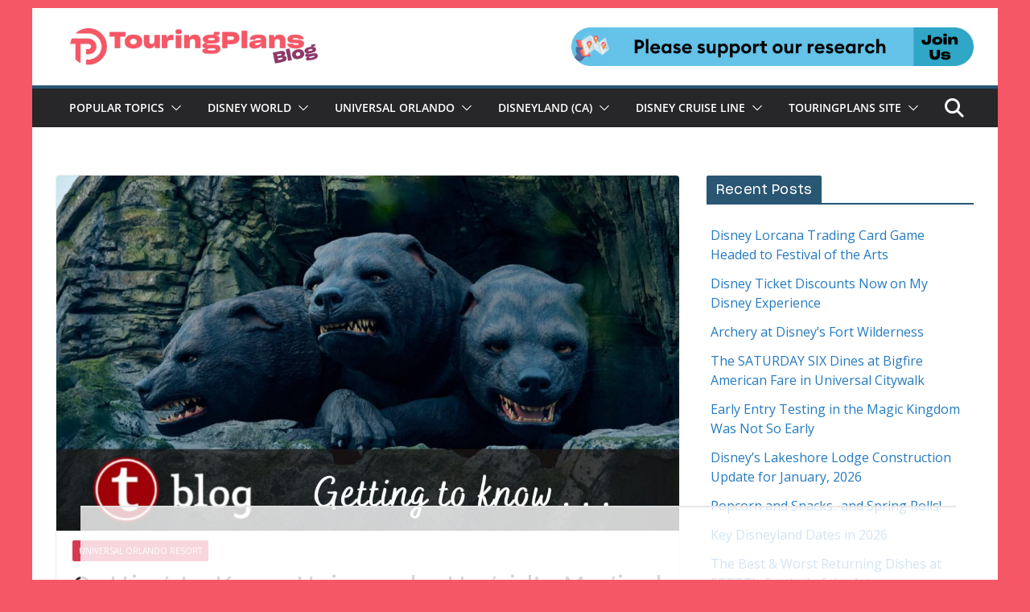

--- FILE ---
content_type: text/html; charset=utf-8
request_url: https://www.google.com/recaptcha/api2/anchor?ar=1&k=6LfzWbsUAAAAAHcxLKFq61CxvnwBsY5JK50bp2WJ&co=aHR0cHM6Ly90b3VyaW5ncGxhbnMuY29tOjQ0Mw..&hl=en&v=9TiwnJFHeuIw_s0wSd3fiKfN&theme=light&size=normal&anchor-ms=20000&execute-ms=30000&cb=t4uz8137ax8n
body_size: 48999
content:
<!DOCTYPE HTML><html dir="ltr" lang="en"><head><meta http-equiv="Content-Type" content="text/html; charset=UTF-8">
<meta http-equiv="X-UA-Compatible" content="IE=edge">
<title>reCAPTCHA</title>
<style type="text/css">
/* cyrillic-ext */
@font-face {
  font-family: 'Roboto';
  font-style: normal;
  font-weight: 400;
  font-stretch: 100%;
  src: url(//fonts.gstatic.com/s/roboto/v48/KFO7CnqEu92Fr1ME7kSn66aGLdTylUAMa3GUBHMdazTgWw.woff2) format('woff2');
  unicode-range: U+0460-052F, U+1C80-1C8A, U+20B4, U+2DE0-2DFF, U+A640-A69F, U+FE2E-FE2F;
}
/* cyrillic */
@font-face {
  font-family: 'Roboto';
  font-style: normal;
  font-weight: 400;
  font-stretch: 100%;
  src: url(//fonts.gstatic.com/s/roboto/v48/KFO7CnqEu92Fr1ME7kSn66aGLdTylUAMa3iUBHMdazTgWw.woff2) format('woff2');
  unicode-range: U+0301, U+0400-045F, U+0490-0491, U+04B0-04B1, U+2116;
}
/* greek-ext */
@font-face {
  font-family: 'Roboto';
  font-style: normal;
  font-weight: 400;
  font-stretch: 100%;
  src: url(//fonts.gstatic.com/s/roboto/v48/KFO7CnqEu92Fr1ME7kSn66aGLdTylUAMa3CUBHMdazTgWw.woff2) format('woff2');
  unicode-range: U+1F00-1FFF;
}
/* greek */
@font-face {
  font-family: 'Roboto';
  font-style: normal;
  font-weight: 400;
  font-stretch: 100%;
  src: url(//fonts.gstatic.com/s/roboto/v48/KFO7CnqEu92Fr1ME7kSn66aGLdTylUAMa3-UBHMdazTgWw.woff2) format('woff2');
  unicode-range: U+0370-0377, U+037A-037F, U+0384-038A, U+038C, U+038E-03A1, U+03A3-03FF;
}
/* math */
@font-face {
  font-family: 'Roboto';
  font-style: normal;
  font-weight: 400;
  font-stretch: 100%;
  src: url(//fonts.gstatic.com/s/roboto/v48/KFO7CnqEu92Fr1ME7kSn66aGLdTylUAMawCUBHMdazTgWw.woff2) format('woff2');
  unicode-range: U+0302-0303, U+0305, U+0307-0308, U+0310, U+0312, U+0315, U+031A, U+0326-0327, U+032C, U+032F-0330, U+0332-0333, U+0338, U+033A, U+0346, U+034D, U+0391-03A1, U+03A3-03A9, U+03B1-03C9, U+03D1, U+03D5-03D6, U+03F0-03F1, U+03F4-03F5, U+2016-2017, U+2034-2038, U+203C, U+2040, U+2043, U+2047, U+2050, U+2057, U+205F, U+2070-2071, U+2074-208E, U+2090-209C, U+20D0-20DC, U+20E1, U+20E5-20EF, U+2100-2112, U+2114-2115, U+2117-2121, U+2123-214F, U+2190, U+2192, U+2194-21AE, U+21B0-21E5, U+21F1-21F2, U+21F4-2211, U+2213-2214, U+2216-22FF, U+2308-230B, U+2310, U+2319, U+231C-2321, U+2336-237A, U+237C, U+2395, U+239B-23B7, U+23D0, U+23DC-23E1, U+2474-2475, U+25AF, U+25B3, U+25B7, U+25BD, U+25C1, U+25CA, U+25CC, U+25FB, U+266D-266F, U+27C0-27FF, U+2900-2AFF, U+2B0E-2B11, U+2B30-2B4C, U+2BFE, U+3030, U+FF5B, U+FF5D, U+1D400-1D7FF, U+1EE00-1EEFF;
}
/* symbols */
@font-face {
  font-family: 'Roboto';
  font-style: normal;
  font-weight: 400;
  font-stretch: 100%;
  src: url(//fonts.gstatic.com/s/roboto/v48/KFO7CnqEu92Fr1ME7kSn66aGLdTylUAMaxKUBHMdazTgWw.woff2) format('woff2');
  unicode-range: U+0001-000C, U+000E-001F, U+007F-009F, U+20DD-20E0, U+20E2-20E4, U+2150-218F, U+2190, U+2192, U+2194-2199, U+21AF, U+21E6-21F0, U+21F3, U+2218-2219, U+2299, U+22C4-22C6, U+2300-243F, U+2440-244A, U+2460-24FF, U+25A0-27BF, U+2800-28FF, U+2921-2922, U+2981, U+29BF, U+29EB, U+2B00-2BFF, U+4DC0-4DFF, U+FFF9-FFFB, U+10140-1018E, U+10190-1019C, U+101A0, U+101D0-101FD, U+102E0-102FB, U+10E60-10E7E, U+1D2C0-1D2D3, U+1D2E0-1D37F, U+1F000-1F0FF, U+1F100-1F1AD, U+1F1E6-1F1FF, U+1F30D-1F30F, U+1F315, U+1F31C, U+1F31E, U+1F320-1F32C, U+1F336, U+1F378, U+1F37D, U+1F382, U+1F393-1F39F, U+1F3A7-1F3A8, U+1F3AC-1F3AF, U+1F3C2, U+1F3C4-1F3C6, U+1F3CA-1F3CE, U+1F3D4-1F3E0, U+1F3ED, U+1F3F1-1F3F3, U+1F3F5-1F3F7, U+1F408, U+1F415, U+1F41F, U+1F426, U+1F43F, U+1F441-1F442, U+1F444, U+1F446-1F449, U+1F44C-1F44E, U+1F453, U+1F46A, U+1F47D, U+1F4A3, U+1F4B0, U+1F4B3, U+1F4B9, U+1F4BB, U+1F4BF, U+1F4C8-1F4CB, U+1F4D6, U+1F4DA, U+1F4DF, U+1F4E3-1F4E6, U+1F4EA-1F4ED, U+1F4F7, U+1F4F9-1F4FB, U+1F4FD-1F4FE, U+1F503, U+1F507-1F50B, U+1F50D, U+1F512-1F513, U+1F53E-1F54A, U+1F54F-1F5FA, U+1F610, U+1F650-1F67F, U+1F687, U+1F68D, U+1F691, U+1F694, U+1F698, U+1F6AD, U+1F6B2, U+1F6B9-1F6BA, U+1F6BC, U+1F6C6-1F6CF, U+1F6D3-1F6D7, U+1F6E0-1F6EA, U+1F6F0-1F6F3, U+1F6F7-1F6FC, U+1F700-1F7FF, U+1F800-1F80B, U+1F810-1F847, U+1F850-1F859, U+1F860-1F887, U+1F890-1F8AD, U+1F8B0-1F8BB, U+1F8C0-1F8C1, U+1F900-1F90B, U+1F93B, U+1F946, U+1F984, U+1F996, U+1F9E9, U+1FA00-1FA6F, U+1FA70-1FA7C, U+1FA80-1FA89, U+1FA8F-1FAC6, U+1FACE-1FADC, U+1FADF-1FAE9, U+1FAF0-1FAF8, U+1FB00-1FBFF;
}
/* vietnamese */
@font-face {
  font-family: 'Roboto';
  font-style: normal;
  font-weight: 400;
  font-stretch: 100%;
  src: url(//fonts.gstatic.com/s/roboto/v48/KFO7CnqEu92Fr1ME7kSn66aGLdTylUAMa3OUBHMdazTgWw.woff2) format('woff2');
  unicode-range: U+0102-0103, U+0110-0111, U+0128-0129, U+0168-0169, U+01A0-01A1, U+01AF-01B0, U+0300-0301, U+0303-0304, U+0308-0309, U+0323, U+0329, U+1EA0-1EF9, U+20AB;
}
/* latin-ext */
@font-face {
  font-family: 'Roboto';
  font-style: normal;
  font-weight: 400;
  font-stretch: 100%;
  src: url(//fonts.gstatic.com/s/roboto/v48/KFO7CnqEu92Fr1ME7kSn66aGLdTylUAMa3KUBHMdazTgWw.woff2) format('woff2');
  unicode-range: U+0100-02BA, U+02BD-02C5, U+02C7-02CC, U+02CE-02D7, U+02DD-02FF, U+0304, U+0308, U+0329, U+1D00-1DBF, U+1E00-1E9F, U+1EF2-1EFF, U+2020, U+20A0-20AB, U+20AD-20C0, U+2113, U+2C60-2C7F, U+A720-A7FF;
}
/* latin */
@font-face {
  font-family: 'Roboto';
  font-style: normal;
  font-weight: 400;
  font-stretch: 100%;
  src: url(//fonts.gstatic.com/s/roboto/v48/KFO7CnqEu92Fr1ME7kSn66aGLdTylUAMa3yUBHMdazQ.woff2) format('woff2');
  unicode-range: U+0000-00FF, U+0131, U+0152-0153, U+02BB-02BC, U+02C6, U+02DA, U+02DC, U+0304, U+0308, U+0329, U+2000-206F, U+20AC, U+2122, U+2191, U+2193, U+2212, U+2215, U+FEFF, U+FFFD;
}
/* cyrillic-ext */
@font-face {
  font-family: 'Roboto';
  font-style: normal;
  font-weight: 500;
  font-stretch: 100%;
  src: url(//fonts.gstatic.com/s/roboto/v48/KFO7CnqEu92Fr1ME7kSn66aGLdTylUAMa3GUBHMdazTgWw.woff2) format('woff2');
  unicode-range: U+0460-052F, U+1C80-1C8A, U+20B4, U+2DE0-2DFF, U+A640-A69F, U+FE2E-FE2F;
}
/* cyrillic */
@font-face {
  font-family: 'Roboto';
  font-style: normal;
  font-weight: 500;
  font-stretch: 100%;
  src: url(//fonts.gstatic.com/s/roboto/v48/KFO7CnqEu92Fr1ME7kSn66aGLdTylUAMa3iUBHMdazTgWw.woff2) format('woff2');
  unicode-range: U+0301, U+0400-045F, U+0490-0491, U+04B0-04B1, U+2116;
}
/* greek-ext */
@font-face {
  font-family: 'Roboto';
  font-style: normal;
  font-weight: 500;
  font-stretch: 100%;
  src: url(//fonts.gstatic.com/s/roboto/v48/KFO7CnqEu92Fr1ME7kSn66aGLdTylUAMa3CUBHMdazTgWw.woff2) format('woff2');
  unicode-range: U+1F00-1FFF;
}
/* greek */
@font-face {
  font-family: 'Roboto';
  font-style: normal;
  font-weight: 500;
  font-stretch: 100%;
  src: url(//fonts.gstatic.com/s/roboto/v48/KFO7CnqEu92Fr1ME7kSn66aGLdTylUAMa3-UBHMdazTgWw.woff2) format('woff2');
  unicode-range: U+0370-0377, U+037A-037F, U+0384-038A, U+038C, U+038E-03A1, U+03A3-03FF;
}
/* math */
@font-face {
  font-family: 'Roboto';
  font-style: normal;
  font-weight: 500;
  font-stretch: 100%;
  src: url(//fonts.gstatic.com/s/roboto/v48/KFO7CnqEu92Fr1ME7kSn66aGLdTylUAMawCUBHMdazTgWw.woff2) format('woff2');
  unicode-range: U+0302-0303, U+0305, U+0307-0308, U+0310, U+0312, U+0315, U+031A, U+0326-0327, U+032C, U+032F-0330, U+0332-0333, U+0338, U+033A, U+0346, U+034D, U+0391-03A1, U+03A3-03A9, U+03B1-03C9, U+03D1, U+03D5-03D6, U+03F0-03F1, U+03F4-03F5, U+2016-2017, U+2034-2038, U+203C, U+2040, U+2043, U+2047, U+2050, U+2057, U+205F, U+2070-2071, U+2074-208E, U+2090-209C, U+20D0-20DC, U+20E1, U+20E5-20EF, U+2100-2112, U+2114-2115, U+2117-2121, U+2123-214F, U+2190, U+2192, U+2194-21AE, U+21B0-21E5, U+21F1-21F2, U+21F4-2211, U+2213-2214, U+2216-22FF, U+2308-230B, U+2310, U+2319, U+231C-2321, U+2336-237A, U+237C, U+2395, U+239B-23B7, U+23D0, U+23DC-23E1, U+2474-2475, U+25AF, U+25B3, U+25B7, U+25BD, U+25C1, U+25CA, U+25CC, U+25FB, U+266D-266F, U+27C0-27FF, U+2900-2AFF, U+2B0E-2B11, U+2B30-2B4C, U+2BFE, U+3030, U+FF5B, U+FF5D, U+1D400-1D7FF, U+1EE00-1EEFF;
}
/* symbols */
@font-face {
  font-family: 'Roboto';
  font-style: normal;
  font-weight: 500;
  font-stretch: 100%;
  src: url(//fonts.gstatic.com/s/roboto/v48/KFO7CnqEu92Fr1ME7kSn66aGLdTylUAMaxKUBHMdazTgWw.woff2) format('woff2');
  unicode-range: U+0001-000C, U+000E-001F, U+007F-009F, U+20DD-20E0, U+20E2-20E4, U+2150-218F, U+2190, U+2192, U+2194-2199, U+21AF, U+21E6-21F0, U+21F3, U+2218-2219, U+2299, U+22C4-22C6, U+2300-243F, U+2440-244A, U+2460-24FF, U+25A0-27BF, U+2800-28FF, U+2921-2922, U+2981, U+29BF, U+29EB, U+2B00-2BFF, U+4DC0-4DFF, U+FFF9-FFFB, U+10140-1018E, U+10190-1019C, U+101A0, U+101D0-101FD, U+102E0-102FB, U+10E60-10E7E, U+1D2C0-1D2D3, U+1D2E0-1D37F, U+1F000-1F0FF, U+1F100-1F1AD, U+1F1E6-1F1FF, U+1F30D-1F30F, U+1F315, U+1F31C, U+1F31E, U+1F320-1F32C, U+1F336, U+1F378, U+1F37D, U+1F382, U+1F393-1F39F, U+1F3A7-1F3A8, U+1F3AC-1F3AF, U+1F3C2, U+1F3C4-1F3C6, U+1F3CA-1F3CE, U+1F3D4-1F3E0, U+1F3ED, U+1F3F1-1F3F3, U+1F3F5-1F3F7, U+1F408, U+1F415, U+1F41F, U+1F426, U+1F43F, U+1F441-1F442, U+1F444, U+1F446-1F449, U+1F44C-1F44E, U+1F453, U+1F46A, U+1F47D, U+1F4A3, U+1F4B0, U+1F4B3, U+1F4B9, U+1F4BB, U+1F4BF, U+1F4C8-1F4CB, U+1F4D6, U+1F4DA, U+1F4DF, U+1F4E3-1F4E6, U+1F4EA-1F4ED, U+1F4F7, U+1F4F9-1F4FB, U+1F4FD-1F4FE, U+1F503, U+1F507-1F50B, U+1F50D, U+1F512-1F513, U+1F53E-1F54A, U+1F54F-1F5FA, U+1F610, U+1F650-1F67F, U+1F687, U+1F68D, U+1F691, U+1F694, U+1F698, U+1F6AD, U+1F6B2, U+1F6B9-1F6BA, U+1F6BC, U+1F6C6-1F6CF, U+1F6D3-1F6D7, U+1F6E0-1F6EA, U+1F6F0-1F6F3, U+1F6F7-1F6FC, U+1F700-1F7FF, U+1F800-1F80B, U+1F810-1F847, U+1F850-1F859, U+1F860-1F887, U+1F890-1F8AD, U+1F8B0-1F8BB, U+1F8C0-1F8C1, U+1F900-1F90B, U+1F93B, U+1F946, U+1F984, U+1F996, U+1F9E9, U+1FA00-1FA6F, U+1FA70-1FA7C, U+1FA80-1FA89, U+1FA8F-1FAC6, U+1FACE-1FADC, U+1FADF-1FAE9, U+1FAF0-1FAF8, U+1FB00-1FBFF;
}
/* vietnamese */
@font-face {
  font-family: 'Roboto';
  font-style: normal;
  font-weight: 500;
  font-stretch: 100%;
  src: url(//fonts.gstatic.com/s/roboto/v48/KFO7CnqEu92Fr1ME7kSn66aGLdTylUAMa3OUBHMdazTgWw.woff2) format('woff2');
  unicode-range: U+0102-0103, U+0110-0111, U+0128-0129, U+0168-0169, U+01A0-01A1, U+01AF-01B0, U+0300-0301, U+0303-0304, U+0308-0309, U+0323, U+0329, U+1EA0-1EF9, U+20AB;
}
/* latin-ext */
@font-face {
  font-family: 'Roboto';
  font-style: normal;
  font-weight: 500;
  font-stretch: 100%;
  src: url(//fonts.gstatic.com/s/roboto/v48/KFO7CnqEu92Fr1ME7kSn66aGLdTylUAMa3KUBHMdazTgWw.woff2) format('woff2');
  unicode-range: U+0100-02BA, U+02BD-02C5, U+02C7-02CC, U+02CE-02D7, U+02DD-02FF, U+0304, U+0308, U+0329, U+1D00-1DBF, U+1E00-1E9F, U+1EF2-1EFF, U+2020, U+20A0-20AB, U+20AD-20C0, U+2113, U+2C60-2C7F, U+A720-A7FF;
}
/* latin */
@font-face {
  font-family: 'Roboto';
  font-style: normal;
  font-weight: 500;
  font-stretch: 100%;
  src: url(//fonts.gstatic.com/s/roboto/v48/KFO7CnqEu92Fr1ME7kSn66aGLdTylUAMa3yUBHMdazQ.woff2) format('woff2');
  unicode-range: U+0000-00FF, U+0131, U+0152-0153, U+02BB-02BC, U+02C6, U+02DA, U+02DC, U+0304, U+0308, U+0329, U+2000-206F, U+20AC, U+2122, U+2191, U+2193, U+2212, U+2215, U+FEFF, U+FFFD;
}
/* cyrillic-ext */
@font-face {
  font-family: 'Roboto';
  font-style: normal;
  font-weight: 900;
  font-stretch: 100%;
  src: url(//fonts.gstatic.com/s/roboto/v48/KFO7CnqEu92Fr1ME7kSn66aGLdTylUAMa3GUBHMdazTgWw.woff2) format('woff2');
  unicode-range: U+0460-052F, U+1C80-1C8A, U+20B4, U+2DE0-2DFF, U+A640-A69F, U+FE2E-FE2F;
}
/* cyrillic */
@font-face {
  font-family: 'Roboto';
  font-style: normal;
  font-weight: 900;
  font-stretch: 100%;
  src: url(//fonts.gstatic.com/s/roboto/v48/KFO7CnqEu92Fr1ME7kSn66aGLdTylUAMa3iUBHMdazTgWw.woff2) format('woff2');
  unicode-range: U+0301, U+0400-045F, U+0490-0491, U+04B0-04B1, U+2116;
}
/* greek-ext */
@font-face {
  font-family: 'Roboto';
  font-style: normal;
  font-weight: 900;
  font-stretch: 100%;
  src: url(//fonts.gstatic.com/s/roboto/v48/KFO7CnqEu92Fr1ME7kSn66aGLdTylUAMa3CUBHMdazTgWw.woff2) format('woff2');
  unicode-range: U+1F00-1FFF;
}
/* greek */
@font-face {
  font-family: 'Roboto';
  font-style: normal;
  font-weight: 900;
  font-stretch: 100%;
  src: url(//fonts.gstatic.com/s/roboto/v48/KFO7CnqEu92Fr1ME7kSn66aGLdTylUAMa3-UBHMdazTgWw.woff2) format('woff2');
  unicode-range: U+0370-0377, U+037A-037F, U+0384-038A, U+038C, U+038E-03A1, U+03A3-03FF;
}
/* math */
@font-face {
  font-family: 'Roboto';
  font-style: normal;
  font-weight: 900;
  font-stretch: 100%;
  src: url(//fonts.gstatic.com/s/roboto/v48/KFO7CnqEu92Fr1ME7kSn66aGLdTylUAMawCUBHMdazTgWw.woff2) format('woff2');
  unicode-range: U+0302-0303, U+0305, U+0307-0308, U+0310, U+0312, U+0315, U+031A, U+0326-0327, U+032C, U+032F-0330, U+0332-0333, U+0338, U+033A, U+0346, U+034D, U+0391-03A1, U+03A3-03A9, U+03B1-03C9, U+03D1, U+03D5-03D6, U+03F0-03F1, U+03F4-03F5, U+2016-2017, U+2034-2038, U+203C, U+2040, U+2043, U+2047, U+2050, U+2057, U+205F, U+2070-2071, U+2074-208E, U+2090-209C, U+20D0-20DC, U+20E1, U+20E5-20EF, U+2100-2112, U+2114-2115, U+2117-2121, U+2123-214F, U+2190, U+2192, U+2194-21AE, U+21B0-21E5, U+21F1-21F2, U+21F4-2211, U+2213-2214, U+2216-22FF, U+2308-230B, U+2310, U+2319, U+231C-2321, U+2336-237A, U+237C, U+2395, U+239B-23B7, U+23D0, U+23DC-23E1, U+2474-2475, U+25AF, U+25B3, U+25B7, U+25BD, U+25C1, U+25CA, U+25CC, U+25FB, U+266D-266F, U+27C0-27FF, U+2900-2AFF, U+2B0E-2B11, U+2B30-2B4C, U+2BFE, U+3030, U+FF5B, U+FF5D, U+1D400-1D7FF, U+1EE00-1EEFF;
}
/* symbols */
@font-face {
  font-family: 'Roboto';
  font-style: normal;
  font-weight: 900;
  font-stretch: 100%;
  src: url(//fonts.gstatic.com/s/roboto/v48/KFO7CnqEu92Fr1ME7kSn66aGLdTylUAMaxKUBHMdazTgWw.woff2) format('woff2');
  unicode-range: U+0001-000C, U+000E-001F, U+007F-009F, U+20DD-20E0, U+20E2-20E4, U+2150-218F, U+2190, U+2192, U+2194-2199, U+21AF, U+21E6-21F0, U+21F3, U+2218-2219, U+2299, U+22C4-22C6, U+2300-243F, U+2440-244A, U+2460-24FF, U+25A0-27BF, U+2800-28FF, U+2921-2922, U+2981, U+29BF, U+29EB, U+2B00-2BFF, U+4DC0-4DFF, U+FFF9-FFFB, U+10140-1018E, U+10190-1019C, U+101A0, U+101D0-101FD, U+102E0-102FB, U+10E60-10E7E, U+1D2C0-1D2D3, U+1D2E0-1D37F, U+1F000-1F0FF, U+1F100-1F1AD, U+1F1E6-1F1FF, U+1F30D-1F30F, U+1F315, U+1F31C, U+1F31E, U+1F320-1F32C, U+1F336, U+1F378, U+1F37D, U+1F382, U+1F393-1F39F, U+1F3A7-1F3A8, U+1F3AC-1F3AF, U+1F3C2, U+1F3C4-1F3C6, U+1F3CA-1F3CE, U+1F3D4-1F3E0, U+1F3ED, U+1F3F1-1F3F3, U+1F3F5-1F3F7, U+1F408, U+1F415, U+1F41F, U+1F426, U+1F43F, U+1F441-1F442, U+1F444, U+1F446-1F449, U+1F44C-1F44E, U+1F453, U+1F46A, U+1F47D, U+1F4A3, U+1F4B0, U+1F4B3, U+1F4B9, U+1F4BB, U+1F4BF, U+1F4C8-1F4CB, U+1F4D6, U+1F4DA, U+1F4DF, U+1F4E3-1F4E6, U+1F4EA-1F4ED, U+1F4F7, U+1F4F9-1F4FB, U+1F4FD-1F4FE, U+1F503, U+1F507-1F50B, U+1F50D, U+1F512-1F513, U+1F53E-1F54A, U+1F54F-1F5FA, U+1F610, U+1F650-1F67F, U+1F687, U+1F68D, U+1F691, U+1F694, U+1F698, U+1F6AD, U+1F6B2, U+1F6B9-1F6BA, U+1F6BC, U+1F6C6-1F6CF, U+1F6D3-1F6D7, U+1F6E0-1F6EA, U+1F6F0-1F6F3, U+1F6F7-1F6FC, U+1F700-1F7FF, U+1F800-1F80B, U+1F810-1F847, U+1F850-1F859, U+1F860-1F887, U+1F890-1F8AD, U+1F8B0-1F8BB, U+1F8C0-1F8C1, U+1F900-1F90B, U+1F93B, U+1F946, U+1F984, U+1F996, U+1F9E9, U+1FA00-1FA6F, U+1FA70-1FA7C, U+1FA80-1FA89, U+1FA8F-1FAC6, U+1FACE-1FADC, U+1FADF-1FAE9, U+1FAF0-1FAF8, U+1FB00-1FBFF;
}
/* vietnamese */
@font-face {
  font-family: 'Roboto';
  font-style: normal;
  font-weight: 900;
  font-stretch: 100%;
  src: url(//fonts.gstatic.com/s/roboto/v48/KFO7CnqEu92Fr1ME7kSn66aGLdTylUAMa3OUBHMdazTgWw.woff2) format('woff2');
  unicode-range: U+0102-0103, U+0110-0111, U+0128-0129, U+0168-0169, U+01A0-01A1, U+01AF-01B0, U+0300-0301, U+0303-0304, U+0308-0309, U+0323, U+0329, U+1EA0-1EF9, U+20AB;
}
/* latin-ext */
@font-face {
  font-family: 'Roboto';
  font-style: normal;
  font-weight: 900;
  font-stretch: 100%;
  src: url(//fonts.gstatic.com/s/roboto/v48/KFO7CnqEu92Fr1ME7kSn66aGLdTylUAMa3KUBHMdazTgWw.woff2) format('woff2');
  unicode-range: U+0100-02BA, U+02BD-02C5, U+02C7-02CC, U+02CE-02D7, U+02DD-02FF, U+0304, U+0308, U+0329, U+1D00-1DBF, U+1E00-1E9F, U+1EF2-1EFF, U+2020, U+20A0-20AB, U+20AD-20C0, U+2113, U+2C60-2C7F, U+A720-A7FF;
}
/* latin */
@font-face {
  font-family: 'Roboto';
  font-style: normal;
  font-weight: 900;
  font-stretch: 100%;
  src: url(//fonts.gstatic.com/s/roboto/v48/KFO7CnqEu92Fr1ME7kSn66aGLdTylUAMa3yUBHMdazQ.woff2) format('woff2');
  unicode-range: U+0000-00FF, U+0131, U+0152-0153, U+02BB-02BC, U+02C6, U+02DA, U+02DC, U+0304, U+0308, U+0329, U+2000-206F, U+20AC, U+2122, U+2191, U+2193, U+2212, U+2215, U+FEFF, U+FFFD;
}

</style>
<link rel="stylesheet" type="text/css" href="https://www.gstatic.com/recaptcha/releases/9TiwnJFHeuIw_s0wSd3fiKfN/styles__ltr.css">
<script nonce="5L9A0rMXdukPj-XCVys7gw" type="text/javascript">window['__recaptcha_api'] = 'https://www.google.com/recaptcha/api2/';</script>
<script type="text/javascript" src="https://www.gstatic.com/recaptcha/releases/9TiwnJFHeuIw_s0wSd3fiKfN/recaptcha__en.js" nonce="5L9A0rMXdukPj-XCVys7gw">
      
    </script></head>
<body><div id="rc-anchor-alert" class="rc-anchor-alert"></div>
<input type="hidden" id="recaptcha-token" value="[base64]">
<script type="text/javascript" nonce="5L9A0rMXdukPj-XCVys7gw">
      recaptcha.anchor.Main.init("[\x22ainput\x22,[\x22bgdata\x22,\x22\x22,\[base64]/[base64]/[base64]/[base64]/[base64]/[base64]/[base64]/[base64]/[base64]/[base64]\\u003d\x22,\[base64]\x22,\x22GsKQw7hTw4nCu8OAwq0dJcOzwqFYLcK4wqrDo8KSw7bCpjlrwoDCpgcGG8KJEMKFWcKqw7BCwqwvw7x/VFfCn8OsE33Cs8K4MF1/w7zDkjwheDTCiMO3w54dwrojARR/S8OgwqjDmGrDqsOcZsKpcsKGC8O1cm7CrMOIw5/DqSIcw6zDv8KJwpLDnSxTwrrCm8K/[base64]/[base64]/w59RwqfDuMOzwq8xw5XCs8KPw7fCnyLDsXxEUsO/wroqOH7CqMKRw5fCicOTwrzCmVnCoMOlw4bCsjrDn8Kow6HCmsK9w7N+HS9XJcOOwrwDwpxwFMO2CxE2R8KnP3jDg8K8FsKPw5bCki3CtgV2ZWVjwqvDrRUfVXDCqsK4PirDqsOdw5lXEW3CqhzDk8Omw5g4w5jDtcOaQT3Dm8OQw4YcbcKCwo/DuMKnOjIlSHrDvHMQwpxnMcKmKMOXwpowwoonw7LCuMOFPsKZw6Zkwq7CucOBwpYHw5XCi2PDhcOfFVFPwr/CtUM0EsKjacOswoLCtMOvw4vDtnfCssKXdX4yw6LDrknCqmzDnmjDu8KswqM1woTCl8ODwr1ZVQxTCsOfXlcHwqvCqxF5SwthSMORY8Ouwp/DmQYtwpHDlDh6w6rDv8OdwptVwqHCtnTCi1bCnMK3QcKBO8OPw7oAwrxrwqXCsMOTe1BSdyPChcKyw6RCw53Cpzgtw7F0MMKGwrDDo8KYAMK1wqPDp8K/w4M1w7xqNF5hwpEVLjXCl1zDpMO9CF3CtFjDsxN/[base64]/[base64]/[base64]/DkGYuPsKnfi3ClMKew5IywoAUM8OAwqLCqmrCrsOxDBjCgWAlVcKxXcKGZT/DhR3Dr2bDoGkzZMKpwqHCsDdeFT92dhQ9Wi9bw6JFLjTCgHrDlcKvw5vCikI1SWTDjzIOAlnCuMOLw6YDSsKnalY/[base64]/QsK4NcOhJMKRw7zDmXwAb8KgG8KsWEDCknjDkXfCsFoqQVXCrBUfw43DjxnChFoEecKzw7nDrMOJw5fCpBJpKMKADjoxwr5Kw6vDtzPCscKIw7kbw53Dr8OJJ8OjG8KAVcK/YMOCwqcmWcKaOEcwRsKYw4HDpMObwpzCo8K2w7HCr8OyORpCDE/Cq8OxN0hrdQcmfRRewpLCisKvBy7Ci8O7bnDChl4XwrZaw77DtsKjw71AWsORwpM1AQLDjMOtwpQDMwLCnF9Zw7LCu8OLw4XCgTDDv3XDicK1wq06w5N4aSIzwrfDoy/CssOqwpYXw7DDpMOUZMO4w6h8wq5owpLDiV3Do8OOHmTDhMO3w5zDt8KUAsKuw7tVwqULfEk7OxZaHkXDqXliwqsOw5vDgMOiw6/DjcOnacOAwpcXZsKGX8K7w57CtDoWJTDCo3/DkG/Dk8K/w6fDscOkwox2w74OfRLDsQ3CvEzCjRLDqcOJw6p9C8K+wp5gYcKvb8OGLMOkw7fCgsKQw4AMwqxow77DryYuwo4PwobDiQtQQMO1IMO1w7/DicOYejYlw7nDvAMUWU1COSTDusK0SsKUOC8vBcOZd8KpwpXDo8ORw6bDncKZZkbCmMKVXcKyw5XCmsOnJnfCqmhxw4/DtsKXGjHCk8OqwqzDol/[base64]/ARfDj2DCu8Oqw4d2wrAdw7cjH8KEwqx4PMK7w68vdSVFw73DnsO+FMKXayNlwohvR8KOwpV7Jg1Tw5rDg8O6w7UwQX7CpcObAMKBwqrCmsKMw5jDlT/CrsKjBg/DnGjCrGHDqBZydMKPwpjCqDPCvEkGYRfDrDQMw5XCpcO9BEIfw699wo1mwrjCscKPw5UYwrwvw7LDk8KqOMK2dcOhJsK+wpjCv8KywqcSasOxV0Irw5fCiMKhalhONnlgYWdDw7zDjn0iGwg6UT/[base64]/CuRBcw6DDvXXDkComdiLCixhrw4PDg8OMw5bCtXMww4/[base64]/[base64]/[base64]/DgFJRwrbDssOFN8K6LsK2Sh8uwq3CiSjDjlLClmYtX8Ovw79IYQIWwoZwaynCugY5S8KJwqDCnzJ2w4fDhSPDmMKawqbDuGrDpcKXAcOWwqrClx7CkcKIwrDCkh/CjDFGw40PwpUnZkzCtsO/w6DCp8OOSsKBLivCgsKLOzoXwocIUGvCjDHCj09OGsOgVwfDtXbCn8OXwpvCssKSKjQbwqPDoMK5woUXw6Iqw7jDpArDpsKUw4R/w4M5w69owoFGFMK2C2TDhsO5w6jDnsO5JcKPw5zDuHIQXMO4ajXDgyJnf8KhC8Okw7R0empPwpVvw5nCiMO4UyLDusKcPMKhGcOoworDnjRLWMOowoR8PC7DtmLCmW3DkcOfwqcJHXjCm8O9wpfDmj0SesOYw7rCjcKDSjXClsO/wrgZMldXw51Ow6HDicOYGcOYw7LCvMO0w5sIw5IYwp4Ww4zCmsKhbcOJRGLCucKUHFQtO1/[base64]/wpcmJsOdQcKwTsKyKsKzWh7Djl8aw7YZwrzClwJ7wrXDrsKhwrzDlUg8UsOAwoRFant0w5xPwr4LAMKfb8OVw6fCrz5qWMK8Bz3CkBITwrB+b2/[base64]/CncOow6bCpm/Clh1dw5zCqcORw5AcZ3VCKcKJBTXCjATClnU+wpfDgcOLw4nDogrDlzZaKDdiasKgw6wrMcO7w4NiwoxwEsKAwovDqMOMw602wovCtQRVFDfCqsOmw6R9T8Klwr7DuMKzw7XCoDgawqBIZCMCUlRUw5FRwpRnw45eYsKqH8K5w6nDrVlMLMOJw5/[base64]/DimR6WcKowq/DoFDDicOkw5YQwpksw4rCk8OKw4HCqgllwqpLwp1Pw6DCsjTCgnRifFNjO8Kxw7wXT8Oow5/[base64]/w6I0IlzCl00LwrXDlMO/UmUXw50Ywp5Iw7hJwrArc8OyVsKRw7BjwokyHHPDkkd9fsOjwpbDrW9wwrlvw7zDksOjW8O5AsO0AR0DwpQgwr3CiMOtY8OEemtwFsOFHzXDpxfDtm/DoMKORcOyw7gCYsO9w7rCqRs+wrbCo8OeasOkwrbCmgvDlnBEwrwBw7Igwrp4w6gTwqIsTMKtFcOfw6vDpsK6E8KVPmLDowU2AcOlwqvDtsKiw6VGVcKdB8OGwrDCu8OYcVEGwqvDiA/Cg8O6HMORw5DChB/[base64]/Zi3CpsK/QC1QL8OgJTvCuMOeO1sLw6U1wpnCtMKZEUPCmW/DhMODworDn8KGYjHDnHfDkXvDhcOyXlnDvCMrGBjCjh4aw6TDpsOLeU7DvRIdwoDClsKGw4LDkMKjTFsTYTcUL8K5wpFFN8O6M2xcw4YFw4fDlm7DtMKMwqpbSW8awqVhw4AYw6fDpw7DrMOyw65hw6pyw5TDpzV+YGTDh3nCtmVkIxcyDMKbwrh3F8OPwr/Ck8KqHcKlwo7Co8OPPTl9Jy/DhMOTw65JZwLCoFYyOX4wG8OSUxPCjsKowqkvbyJZQy3DuMK/JMKXHcKrwrDDjMO4DGzDu3PCmDFrw7DDssOwVkvCn3EtSWTDrSgMw40oLMK6JmbDt0LDp8KABTkSMVLChR8vw5ECYUItwpkFwqg2ckPDqMO7wqnCslsic8KpPsKEScKrfxoJG8KDN8KRwoYOw6vCgx5yGT/DjR44BMKCCyJkcSwtQlg/[base64]/Dn3HCmsK9w4TDskbDo1sfw5FWwpR/KsK2wrjDtHc1wrnDs2XChMKZK8Otw7ESHcK3UjFCCcK5w79bwrXDhEzDpcOPw4HDrMKWwqkcw5/[base64]/[base64]/w7EHQMKQNMODwphGHh86wqF9IibCiVBhS8OBbE07cMK6wpHCpwh6P8KGD8OcEcK5MGDCsF3DisOmwp7Cm8KWwoXDpsKvQcOfw71fVsKCwq1/w73CjHwmwplow7XClhXDrCEPKMOKEsKVbCRjwq8yZsKICsORdgUoUk/DokfDqhXChh3Dk8OUa8OwwrHDuxRgwqscQ8OMIVHCvMOow7x/[base64]/wpDDvATDuHZvwrFGEB3DksKFHWFlCAHDk8KVwql6H8OVw5nCnsKRw6rDtTE9Qm3CrsKqwpDDpX4Yw5DDucOXwod0wr7DtsKEw6XDscK6D207woLCvALDo3I6wo3Cv8K1wrAsFMK1w4F/GcKgwogTFcKGwr3CpcOzS8O6HsKdw6jCg0LDgcOEw58BXMO7bsKcR8OEw4nCg8OSKsOBawTDggM4wrp1w77DpMK/[base64]/DjcKoKsKPNW/DvcKESsOzS8K7TEbDjBbCocO/[base64]/CsMKHTAVWw5PDuAMHw6bCjcOCURfDo8OuK8KowpBuGcKBw4xsaxjDkGPCjiPDoBUEwoAkw4l4VMKFwrpMw411aEZDw4nCl2rDslc/wr9+ejrDhsKJUnxawqoCfsOFEcOzwoLDr8KwRE17wrlOwogOMsOqw6obHcK5w7txa8KywpBDO8KSwoI5HsKrK8OCQMKFSsOdM8OKNTTCnMKcw5dJw7vDnDzClW3CtMKJwqMzKnQBLVfCncOpwpzDuA/[base64]/CgMOEHsKTw7jCqiNMJG83EwjCkcO1woZvw5tBwq4iKsOdI8KwwrjDtQrClh8Vw5l9LkzDqMKiwpBETWR5FcKIwpZKXMOaSkRow74cw590BDnCp8OIw4LCucOEKSlyw4XDosKAwrnDmgrDrErDoEzCvsOXw4V3w4Ajw7PDnRzChS4hwpQwdATDksK7ITTDocKoLj/DqMOEeMKyfD7DlsKWw5TCrVQFLcOewozChy8tw795wqbDiRMRw4A0bg1sasOrwrlcw542w5E4Ax1/w6IpwrxkSmMuB8Oqw6/Dhk4cw5xmfUYRcXHCv8OwwrB+WsKAMMKqNcOPPMKFwozCjDgDw6rCmcKzGsKWw61TJsOWfTwDJWNJwohqwpEeEMO9MH7DlyIPNsOLw67DjsOJw4BwBUDDv8OwV0JhAsKKwoPCmMKCw6rDgcOMwovDkMOSw7vCpg10QcKcw4ouZwpRw6nDnTzDvMO/w7nDisOiDMOowoTCrcKhwqfCmQNcwq8CXcOowplTwoJDw6TDssOfUG3Cj0/[base64]/CusOgwrJVesOXw4Y+ScKXwp0QJcKgYWbClcO2eDLChcKoPE10SsODw6ZuLCJvBFTCqsOHBGUxKjfCv04xw5HCs093wobCgBDDpy1fw4jCpsOcJRPCkcOmNcKmwrVMOsK/wrFOwpVZwrPCmMKEw5dzVyLDpMOsMkMVw5DCuCV6G8O2TQPDux9galTDh8OeYGTDsMKcw5sKwpLDvcOdDMOGaDvDrsOlCkleDnUkWcOEHHxXw5N+HcORw7/CjQppIXPDrybCrxoue8Kzwr5eWVEPPxfCu8Oqw7o2FsOxf8OySUd5w4ALw6vCgirCi8Kyw6bDtMKvw7DDvjApwpTCtBc0wpjDt8O3TMKSw7DCnMKce1XDkMKtScK6LsKow4MjHsOsaUjDqMKGBSfDnsO+wq/Dk8OLNMKhw7TDml/ChsOgc8KswqIxLSHDlcOCEMOhwrJ3wqc/w7ctHsKKDEoywq4pw5soEcOhw6XDkzVZIcOWRnVcwqPCv8KZw4Y9w7kRw5ofwojDqsKJScO2P8OHwo5Tw73CrF3CnMOHFmlzVcOqDsK+Sg5SfkvCucOucsKJw6UpB8K+wqRdwptUw75ZZcKOw7vCi8O8wq4RHsKhZ8O+TS3DgsKFwq/[base64]/CswzCvjDDmMK9wpvCiVnCvsKXdRVqfgPDoCrCl8OjWMKLBVjDocOgGnMzAMOXdF3Dt8K8M8OfwrVSYGZBw7jDr8KowqXDuwUpw5vDp8KVNsK3FMOnWzLDokZBZw7DpEPCrwPDlQ0Vw6prMcKQwoV3FMOST8K6CsOiwpRQPhXDl8ODw4xKGMO4wphOwr3CsA9/[base64]/DnR/Dpj4gZcO8HcKTZsOXw5JDw5UywqDDjcK3w7DCpDjCp8OswqQLw7nDgFrDv3RKNzMIRzvCk8KhwqQDQ8ORwoJLwrIjw5gcfcKfw6jCm8OlTC1wLsOOwqoCw4nCiS1cKMOkSnjDgsO6N8K1ZMODw5ROw6sSXcOBYsKIE8OOwp/[base64]/DihjDugbDtBrDoQzClcO1SHDDssOYw7lofBXDpCjCm2rDrzfDjw8nwrfCoMKjClEBw4sCwo/DicORwrMxA8K/c8Kjw5lcwqdIX8O+w4PCgMOxw5JpIMOpTTbCgivDgcK6ZlXCkwtGBMOwwo44w43DgMKrHDbDogk5JcKUDsKCAwkaw5YsWsOwMsOTDcO1wpBvw6JfGsOVw6wpIBNowq9/VcKMwqRiw789wr/[base64]/DoHMjJMODG8KJw78Xwp3DhC3CuTY3w7DDiMOaU8OkL8OSw6d+woRkeMOHBQogw44fKC3Dm8Kuw4ULQsOqwrrDjB1bBsOkw67DpcO7wqLCmQ0yUMOMLMKowodhY2g0woAGw6XCmsO1woEISH7CmhfDssObw6hbwq4Bw7vCih4LWcO/e0hIw6fDpAnDpcOLw7J1wrTChMOxIE9zT8OuwqHDlMKRE8OVw71lw61zw5pNKsOLw6DCgMOQw4LCnsOFwo8VJsOsGmfCng9KwrE/[base64]/DvsK6wpZawr4DJATCk8Kbw7E3GlLCpwrDilR4H8Oww4HDuylAw7vDmMOjOkIxw7zCssOje3LCrHEow45QbMKVWsK2w6TDo3fDq8KGwqXCo8K/wpxyXcOOwojClSEYw5zDgMOzWnTDgTQ1Q37CgkTCqsOEw4tNcmfDpmjDqMKcw4Q8wpnCllrDoCIlwrPChj/Ch8OiDF04NEDCsRzDscOawpfCo8OibVvCp1XDu8O8bcOOwpnChThmwpEIEMKlbhZQb8OLw74bwoXDn0ldbsKtIBpFw4XDrcKCwqjDtMKuwrzCmsKgw68NCcK/wot4wpzCg8KhI2scw7bDhcKbwprChcK9fMKmw7ceAgljwoI7wo5WLTcvwr8UP8KJw7gEDj/CuAdsF1DCucKrw7DDncOEw4RJF1HCnFfDqw7CgcOtcinCggbDpMKUwo5fw7TCjsOReMOEwqMzTVVKwq/Dt8OaJiJcfMKHQcKveFTDk8Olw4J/[base64]/CosOAWTDCjhJuw73DpMK5wqzDicO0TgnCpk7DrMKZw4AlVVjCgcK0w4vCq8KhLsK0w4cZJHbCjUdvNkjCmsOeGUHDk1zDv1lpwrNrByLClFF2w5HDkigEwpLCssODw4XCsjTDlsKtw4lkwpzDhcKmw4szw5cQwp/DtA3ClcOhD1QYEMKFTwsTQcOEwr3DjMOnw5TDl8KSw7zDmcO8a0XCosOOwrjDusOpJFYtw4JgNQZHG8OOGMOdS8KFwqxRw5NJMDwqw6nDqX9Wwqwtw4fCljYawpTDmMOFwpHCoy1DLXkjVy7CicOHUgoHwp96eMOhw71qfMOhLsKcw4vDmi/DvsOOw6PCoDR3wofCuBzCkMK9V8Kyw7DCoi5Kw6hIHcOAw49qA3bCqU0ZbsOswpvDkMO0w5rCph5awpcmKQHDuxfCkGbChsOfQQYzw6XDicO9w6/[base64]/DjsOKwp7CvcO5w7Yew4lML8ODwp/CiR/DrkUPw79yw6VewqDCpWceFw5JwoxAw4jCjcKjbFQEVsO7w58UPW9VwoUvw4RKJ3s5wpjChlDDsQwyRsKGdTvCn8OXEGBaHkfDjcOUwoXCnyhaS8Kgw5zChCZ2JVrDoS7DqWwgwrdHFMKHwpPCq8KkBj0mw4/CrzrCqCNhw5UDw4HCtno2QgMAwprCrcKrJMKuJxXCqV7DssKIwpLDrGBvRcKQR2nDkCrCkcO3w6JOQyzCrcK1RjYiDyjDt8OBwohpw6PDhMOFw6HCtMO9woXChy/Dn2ksGT1pwq3Cp8OZISjDgsOMwqE5wp/CgMOnwr/ClcOUw5rClsOFwo/Cq8KlOMOcNMK1wrjDkSIrwq3CgzNsJcKMLhplNsKlw5J6wqxmw7HDrMOHA0xGwqEPW8KKwpAYw5zDskzCh3/DtkkcwqjDmw1Nw5wKLlrCs1HDi8KnPsOCShUveMKxSMOxMmjCthLCvsK6VRfDqsKZwpvCrT5WZ8OgZcO0w5gsYMOnw4zCqggRw5/CmcOAYgDDshTDpsKsw4rDkyLDm0shX8KlNjvDvXXCt8ORw50pY8KcTiY7ScK+w67CmCjCpcKfOsOGw7XDkcOFwoEBejXCs0/[base64]/[base64]/CqFvDt8KAw7bDqMOdw5lKPMORA8OgIBxAM2AmWMK+w4dUwoFjw5Q2w5lsw41jw7N2w4PDiMOFXBxqwpo1RjfDuMKfRsK1w7bCrMKMEsOkDS/DgTHClcKYTAfCmcOnwqrCl8O2fcO9c8OvMMK+cgPDvcK+VgxxwoNIKsOsw4hbworDl8KpFwl9wohnWMKDRsKbCR7DpWzDucO/[base64]/[base64]/[base64]/woEGw795w5sAwpzCnMOQEMOnwqxDa1Jfw4jDpTjCvsOqEVFAwpbDpjkzAMK5CAwSPUVpHsOWwrbDosKnccKswoXDgU7Du1PDvRhywo7Cjy7DoSnDoMOcVEY9wo/DrRjCjgLDqMKLSRobU8KZw5UGBzvDksKWw5bCpcKIW8K0wp44SgEjawrCrCbCkMOCLsKWNUTClm0TUMOdwpVjw7Rkw7nCjcKywrTDncODIcKeOhHDgMOEwpLCh3RmwqwvcMKCw5Bqc8O0HFHDsnPCnCYYDcK9UkrDqsKtw6vCmDTDo3vCmMKLQUdrwr/[base64]/DvWnDggjDomnDhF3CphIhIGchwrzDvkzDmsKMUm0Uf17CssKEc37DoCvDtk3Cs8KNwo7CqcKhBGLClwgKwoZhw7Bpwrc9wqoNWMOSB08oXVrCoMK0w4Z1w7I2C8OVwoRvw73CqFPCpMK0e8Kvw4nCmcOwPcKAwo/CmsO0fcOULMKuw6zDgcOnwr8Sw50YwqPDnXZ+wrDCkwnDiMKBwopUwovCqMOuTn3CgMOVDCvDoXbCq8KUNDzCi8Oxw7/CtEBywpBpw6RWHsKAInNTSgUbw599wpDDqicJUsKLMMKOdMOpw4PClMOIIiDChMOpU8KqMcKfwoc9w50swrzChsOzw5JrwqDDh8ONwpYTwp/CsBbCtDxdwp0owr8Ew7PCiCEHXcORw7jCqcOYRmAeH8Kow7Vhw7vCong/wqHChsOuwqXCv8KQwoDCusKsIMKmwqBlwrgIwotlw57Cux0Vw4rDuCTDs3PDvRRnYMOcwpNjwoADCcOywovDtsKASDDCoiA1RwPCq8KFDcK3woHDjxPCpn8yVcK8w6h/w55MMgwTwo7DmcKcT8ODTsKXwqBLwrPDq0/[base64]/DjsKcwqPDlsOQw47Dix7DmsKiSGLCnsKbwpnDoMKhw6/DnsO0PBDCvX7DkMO6wpbCusO/esK/wofDnUUNPT0cAsOpaUV/HcOpKcKpC1x+wo/Co8Ojd8K+XEMdwpvDnUsVw5kdH8OvwofCpncnw7AlDsK0w4rClsOBw47CosKWE8KKeUVLEwPCqMO2w7g6w41valUwwrnDoSXDnMOtwo7CosOhw7vCtMOuwplTfMKnYVzCr2TDoMKEwo1CNcKJBWLCiDTDiMO/wprDlsKlewrClMKTNxDCpjQjbMOMwqHDhcKAw40CFxdOdmPCscKBw4AWA8OiQ2XDqMKlMUnCrsO5w4xDR8KJO8KCLcKGPMKzwpNFwpTCugFYwoBvw63Dty5owprDoEwtwqzDgkNgOcKMwpMlwqfCjWXCuk9LwpnCjsOvw7bCgMK/w7RGE3h4RB3CvxVVCsK0YnjDnsKHSgFNSMKewo0eCSUed8OXw4HDrADDt8OrTMKBecOlIsO4w7JefwAwfnktbBk0w7vDoWZwFydpwr9ow5YTwp3DsDFgEx9gBTjCvMK7w6dwaxQmdsOkwrjDqB/Dt8OeCDTDgCZYDmZ0wqzCu1YlwooiRHjCp8O/w4LCjRPChAzDhgwAw4jCnMK0wocmwq9+Pm/[base64]/Dv8OBcMKCwp9/w5cwAW7DucKUH0RqFSfCimLDvMKiw7jCp8Opw4nCncOvWsKbwoTDnjTDow3Do04bwrPCv8KJRcOmFMK6Fh5ewr0pw7csXB7CnwxYw7jCohHCtXh1wpbDpxTDikh6w4fCv2MAw5FKwq/[base64]/Ci37DisOfZSzDiWfDp8Kywp/DvRjDkGfCpcOywr1mEQDCkkMqwrJiw5Nrw55eCMO2EiV6w5LCgsKSw43DqSbCgCjCg3/Cll7CmEd0XcOPK2FgH8KHwojDhSURw73ChCvCtsKrIMKDckPCjMKMwr/Con7DljAYw77CrQcnaUFhwrF2KcKuK8Kpw6rDgULCrVfDrcKIScKYESJ6HwdZw5vDiMOBw6TCm2hofiDDmzA3CsO/VBErfxzDgX/DhzoEwrM9wpMkZcKIwqdNw6UiwrBIWsOsf00TISHCv3bCrBU+XSpiAjnDpcK3wokDw43DicOXw5ZwwrbCh8KuMgdIwqHCuwzDt1dpasKJc8KJwoPCjMK3wqLCqsONblLDncKhakjDpgdwTkRMwo1UwqQ0w5XChcKMw6/[base64]/Cu8ORwoHDtj3Dh8OlRsKVwrjCqMKpDMOKSMOEf3fCo8OucinDgMKRTsKGcG3Cr8Knb8OOw6wIR8OHw7rCuXhIwrc7PQMcwp3DqHDDk8OFwpDDjcKMEF5yw7rDj8OdwpTCmX/[base64]/DpMOsTsKJw4IkZcKseQvCqcKHKQcbB8KgHQxww44sdsK5cW/DssOwwrfClDNYX8Kdeyo4wrw/w4fCjsKJNMO6A8KJw6J8w4/DhcKXw53CpmclRcOewpxowofDsncOw4vDtgbClMKGw50iwoHDkVHDqApgw5p/UcKtw6rDk0rDkcKjw6nDrMOaw7EgJsOBwpUaMMK7UsKaR8KLwr/DvSNnw6tQeUApVks5VADDpcKUBz3DhsOtTsO4w7rChTzDlMKIcA4EGMOlRBgqTsOfbm/[base64]/Dn0gYXHXDkU0hZ8OIEsKMwr/Dox3CrDfCpyw+U8KxwoZoCT7DicOJwp3CgxjCrsOTw4/Dt3FwGT3DqR3DgMKiwr56w5TCnHJhwq/[base64]/[base64]/wpHCmkHDn8OYwqJPwrFswq83dMOlw7ZPwqjCiD5IA0zDkMKGw4UKTxAzw77DmD/CtMK9w4cBw57DtzfDsVxHVxbChE/DlHh0AhvDiXXCicKAwofChsKQw7gJQsK6VsOiw4LCjHjCn0jDmyrDgwHDvGbCu8Ovw414woxowrRvYyTClMOZwpzDtsKEw7rCn37CksKVw6QQMBI/w4U+w40GFDPClMOBwqohw499bybDr8KPPMKYM3p6wox/LBDCh8K9w5nCvcKdZlXDgiLDvcOKJ8KiesKJwpHDn8KLCB9VwqfDv8OOBsK4ISrDvVjCssOMw64pImnChCnChMOpw6DDvVAlYsOjwpMawqMFwpEJaDBJJDY6w7/DrT8oNsKIwqJpw5VkwpDClsKLw5bCjFUdwpAvw4UWMm5pw7cBwoIUwqXCsTdPw7rCssOHwqFwbMKWWMOiwpUMwrbCjB/Do8OJw73DpcKGwqcFfcK5w4cDbcO5wqPDlMKEwpZhNsK5w6lTwqPCsjHChsKgwqRjRcKnf11SwpjCncKQEcK5eQRWcsOyw4tGfsKwccKQw6kSGi8YeMOgQsKXwp5mCcO0UsK0w596wobCgk/Ds8KYw6HCpWXCq8O2NWXDvcKkVsKVR8OJw67DjVl0JsKXw4fDk8KBOMKxwrgxw5XCiUkDw4gAX8OmworCkMKuHMOdRjjCvmAWVTtpTD/CqTHCocKISQwwwqjDkndRwr3DsMKGw6/CisKtDFPDuRPDiw/Dl04VJsOVARQiwqDCsMO6F8KANmAIFMO9w4kRw5rDp8OELsKmJmfDqijCi8OIH8OnBcKQw7gRw6HClSgAacKTw7YfwrZiwpB/[base64]/Drz1zQD3CoQ0zUkRjwr/CssObJMKiw5cCw7LCoGLCqcOfL33CtcOMw5PCsG0Bw61pw6nClHzDiMOowowJwr0sEhnDvwjCkMKVw4kvw5jDncKpwrrCk8KtJC0UwrzDvjFBJW/CocKdNcOaJ8K3w710W8K4OMK9w70Qc3ovBg1cw5/Dt2PClUsDEcOdRHTCj8KqGlfChsKUHMOCw6lzL2/ChThyW3zDrGB2w49ew4bDuywqw6kYYMKfWEwuNcKQw48Rwp55eDVMK8Ofw5IzRsKVWsKpccOpIgXCvcOjw79Dw7PDj8KDwr7DmcKDUSTDhcOqMcOuD8OcIWHCnn7DusK5w6XDrsOzw7tRw73Cp8O7wrjDocK8ckA1HMK9wr8Xw4PCr28nJ3/DvxARQsOjw5fCqcOTw6EvUMKaCMKBZcOHwrfDvTVwJcO0w7PDnmHDjsOlSi4FwrPDjztyP8KzehvCk8KBw64TwrdmwqDDrA5Lw5TDn8Oow5fDvXJfw4/DssOAIERowpvDusKyVMKAw59xUBNJw49xwpbDrVk8w5HCrHxXVTzDlRHDmgfDq8KGW8KtwqcOKi3DlAHCqxjCmRHDvGgzwqlKwrgRw5/Ck33DpBLCn8OBTErCoWTDscKFAcKDNwRUJUXDhG84wrrCvsK6w6/Cl8Ogwr7DiwjCu2/CiFLDoDfDgMKkCsKSwogGwqB7T01ewoLCr29sw4g1LHNCw4o2LsOWIiTCoA0RwokTOcKPbcKIw6c9wr7DrsKrS8OoEcKDXl8PwqzDrcOYYQNkQsKQwqktwoDDoC7DsmzDvMKawq4mehs9PXUowoBHw58gwrVsw7xXbFANOEjDnQU/wqFewrdow7LCu8OSw6jCriLDv8OjSRrDowbDvcK9wqd9woU4RifCisKZQgFnbW1iCwjDhERaw5/[base64]/wrALw6zCuX8cO8KREcKMD2jDh8O4SsOQw6rCjA8KPmp3CUg1IhYyw6TDnjR+csKXwpXDlsONw4vDgcOVa8O5worDj8Ouw5LDnQdmM8ObNRrDhcO9w70iw4XCo8ONEMKDNhvDrAPCukZtw77CjcK2wqN4LTB5YcODZw/[base64]/[base64]/[base64]/DhEcnw7tVBQ1kwplowqHDuMO4JcOlDQkKNsKfwpgdOEBpWj/[base64]/DsOOPUvCssOEZcOvPnRNw7Biw6vChg7DscOcwrITwpkQDy5Hw5/DiMKrw5HDrsKzw4LCjcKdw68Twr5nB8ORdsOvw7vCncKpw5vDq8OXwqwjw5jCniJuTzJ3WsODwqQSw5bCrS/[base64]/w5tYwprClcKsYMOQw6bDrGHDmzfCv8KbDcKbEC44w7/Dv8KHwqjChUtlw6nDucK0w6svJcO8G8OvAsOpfhVQa8KVw5/Ct3kJTMOnT1AaXxzCjUTDqcKHBnspw43Dm35cwp52IAvDl3hsw5PDgQ3Cs3AUeUNkw57Ckm1cXsOZwpIPwqzDpx8Zw43CgAh8QMOKQMOVN8OUC8O7T0DDrC53w5/Chn7DrDZoWcK7w5IOwp7DhcO8RcOeL0rDq8OMQMOWTMKCw5HDtcKpcD5aaMOrw6vChn3DkV4Vwp8taMKtwpzCtsOAAA4mXcOKw6PCtFkWRMKzw4bCu1vDqsOOw55lXFkcwr/Cg3XCvMKQw4ocwoHCpsOgw4jDgxt5O2XDgcOMAsK6w4XCpMKpwpknwo7Ci8KbGU/Ds8K3Uw/Cn8KOVC/CsADCg8O4RhnCrh/DqcKWw5s/HcKwWsKfAcKOGBbDksOrUMKkOMOQRMK1wp3Dh8K5RDd9w4vCjMKADRXCsMOkFsO5fsOxwos5wpxtdMORwpDDr8OTPcKqBTHCtn/[base64]/[base64]/G8Kyw6MEXMOpw7dtAMO+wpQdGz4iJV4VclwaScOCM1fCkWDCrAtMw61ewoXCksOuFkxvw6NFZsKowoHCjsKew73CusOiw6jDncOZK8Ofwp4OwrjChlbDvcKuTcOKc8OKDTDCnUASw548bsKfwrbCuVIAwpUAW8OmCQvDucOsw7Ngwq7Cm2Yfw5fCtFFUwp/DsDAtwo86w4FOIHHChsKmccKyw70EwpHDqMK5w7LCnzbCn8KxTsOcw6bDksKEBcOwwqjCkTTDtcOiPQTDh0BcJ8OmwpjCksO8KxpIwrlIwoNoRWIPeMKSwqvDrsOZw6/Dr0nCh8KCw4xROCrCkcKoZcKaw53DriYNw77Dk8O+wph0PcOqwoN7S8KBJDzDvcOoJVrCn03ClB/DoyPDlcOiw5gZwqnDr11tCSVzw7DDg0TCiBBnIxk0FcKIcMKucGjDrcO5JU8zcibDnmvCisOqw7gBw47DisO/wpc1w7kRw4LCnhvDvMKgSkLCjHHCmG4Mw6nDksKcw79rAcO+w77CqVRhw5vChsKbw4IQw7/DsThtCMOJGgPDvcKxZ8Omw7gBwpwoAXjDp8KkLDPCtj1Dwq4sS8OQwqnDohPCqMKgwoZYw5/CoQA4wr0ew6zDnz/Cn0XCo8KJw5nCp2XDjMKswpvCicOtwooEwqvDhBRXd25VwqVUV8KLZMK1HMKWwqc/cgXCvjnDlyfDtcOPBH/DpcK2woDCjj4Ew4HCvcO2Pg3CvX0MZcKqfAvDnHlLLlB0dsODH2IpdFjDiUfDiGjDm8KDw5vDncO9YMOmGUzDrMKLSktKBsKFw5hnOkXDt2AfUsKyw6PCuMOfZMOWwrDDtn/DvMOZw5ASwo/DvBzDjsOuw7p/[base64]/DpMKNfxJuw7LDsm/CisKjwq5MNcOtw7XDqloBJMOHEQjCo8KCS8O+w6Q0w6FOw4Byw7AfD8OaWyUzw7Ryw5/[base64]/DncKJQMOkwoNUP3EMe2HCiw/DoW8AwpHDoMKXBgpjJMKFwo3CnlLDr3FGwpLCuEh9XsKDBXLCgjXCoMKHL8OHPmnDgsO+V8K4DsK4w4LDgHwoPy/DsnkxwqtSwonCqcKobsKhMcK9OsOVw67DucOpwog8w48qw7bDqETDgxsLUhlnw6Izw6fCjDVbSXkWdD17w68XW39fLsO9wozCjwrCkAQHNcK4w4Jmw78Iwr3DqcOVwpRPGnjDpMOoDwnCkBw9wqxKw7PCssKiUMOsw7N7wp/[base64]\\u003d\\u003d\x22],null,[\x22conf\x22,null,\x226LfzWbsUAAAAAHcxLKFq61CxvnwBsY5JK50bp2WJ\x22,0,null,null,null,1,[21,125,63,73,95,87,41,43,42,83,102,105,109,121],[-3059940,967],0,null,null,null,null,0,null,0,1,700,1,null,0,\x22CvYBEg8I8ajhFRgAOgZUOU5CNWISDwjmjuIVGAA6BlFCb29IYxIPCPeI5jcYADoGb2lsZURkEg8I8M3jFRgBOgZmSVZJaGISDwjiyqA3GAE6BmdMTkNIYxIPCN6/tzcYADoGZWF6dTZkEg8I2NKBMhgAOgZBcTc3dmYSDgi45ZQyGAE6BVFCT0QwEg8I0tuVNxgAOgZmZmFXQWUSDwiV2JQyGAA6BlBxNjBuZBIPCMXziDcYADoGYVhvaWFjEg8IjcqGMhgBOgZPd040dGYSDgiK/Yg3GAA6BU1mSUk0GhkIAxIVHRTwl+M3Dv++pQYZxJ0JGZzijAIZ\x22,0,0,null,null,1,null,0,0],\x22https://touringplans.com:443\x22,null,[1,1,1],null,null,null,0,3600,[\x22https://www.google.com/intl/en/policies/privacy/\x22,\x22https://www.google.com/intl/en/policies/terms/\x22],\x22Zwe7sFwt23UT8E4CMCbYRh2jRMgQn3P8A233jipdDek\\u003d\x22,0,0,null,1,1768248486201,0,0,[192],null,[210,187,209,72],\x22RC-K6fKkuEnHgo2RQ\x22,null,null,null,null,null,\x220dAFcWeA6YwQ5ZxMZ2-niWHyVwIZfFn9dJZfGLStfgbMnZiCOogYhw-zAqYRxXEnAdMgyVIv_S-UJPAZaA6Wd1SExX_9A0iFTvNQ\x22,1768331285940]");
    </script></body></html>

--- FILE ---
content_type: text/html
request_url: https://api.intentiq.com/profiles_engine/ProfilesEngineServlet?at=39&mi=10&dpi=936734067&pt=17&dpn=1&iiqidtype=2&iiqpcid=b4570c9e-492f-4e5a-a402-fbf07728be9b&iiqpciddate=1768244888853&pcid=14bdb847-1320-4f74-9ee2-0409b6141f89&idtype=3&gdpr=0&japs=false&jaesc=0&jafc=0&jaensc=0&jsver=0.33&testGroup=A&source=pbjs&ABTestingConfigurationSource=group&abtg=A&vrref=https%3A%2F%2Ftouringplans.com
body_size: 53
content:
{"abPercentage":97,"adt":1,"ct":2,"isOptedOut":false,"data":{"eids":[]},"dbsaved":"false","ls":true,"cttl":86400000,"abTestUuid":"g_667cfcd8-d15c-4f46-9419-6a5c682fdc79","tc":9,"sid":1452132829}

--- FILE ---
content_type: text/html; charset=utf-8
request_url: https://www.google.com/recaptcha/api2/aframe
body_size: -247
content:
<!DOCTYPE HTML><html><head><meta http-equiv="content-type" content="text/html; charset=UTF-8"></head><body><script nonce="6Yt5J698f9zviogF43UwxQ">/** Anti-fraud and anti-abuse applications only. See google.com/recaptcha */ try{var clients={'sodar':'https://pagead2.googlesyndication.com/pagead/sodar?'};window.addEventListener("message",function(a){try{if(a.source===window.parent){var b=JSON.parse(a.data);var c=clients[b['id']];if(c){var d=document.createElement('img');d.src=c+b['params']+'&rc='+(localStorage.getItem("rc::a")?sessionStorage.getItem("rc::b"):"");window.document.body.appendChild(d);sessionStorage.setItem("rc::e",parseInt(sessionStorage.getItem("rc::e")||0)+1);localStorage.setItem("rc::h",'1768244905683');}}}catch(b){}});window.parent.postMessage("_grecaptcha_ready", "*");}catch(b){}</script></body></html>

--- FILE ---
content_type: text/plain
request_url: https://rtb.openx.net/openrtbb/prebidjs
body_size: -222
content:
{"id":"d4dd4a63-d83f-4b68-9d7a-736d032038c1","nbr":0}

--- FILE ---
content_type: text/plain
request_url: https://rtb.openx.net/openrtbb/prebidjs
body_size: -222
content:
{"id":"6d0dd4d3-842c-42f8-ac8e-6e3fb60eeb44","nbr":0}

--- FILE ---
content_type: text/plain
request_url: https://rtb.openx.net/openrtbb/prebidjs
body_size: -222
content:
{"id":"51a448eb-c4c0-4e2e-880a-ca62e085c614","nbr":0}

--- FILE ---
content_type: text/plain
request_url: https://rtb.openx.net/openrtbb/prebidjs
body_size: -222
content:
{"id":"09e6a46b-4830-44eb-a646-176d27a2e526","nbr":0}

--- FILE ---
content_type: text/plain
request_url: https://rtb.openx.net/openrtbb/prebidjs
body_size: -222
content:
{"id":"32980571-99b8-4654-b780-3cb845d6fcc7","nbr":0}

--- FILE ---
content_type: text/plain
request_url: https://rtb.openx.net/openrtbb/prebidjs
body_size: -222
content:
{"id":"217576cd-8bda-48c4-be5e-ed7cdaee6428","nbr":0}

--- FILE ---
content_type: text/plain; charset=UTF-8
request_url: https://at.teads.tv/fpc?analytics_tag_id=PUB_17002&tfpvi=&gdpr_consent=&gdpr_status=22&gdpr_reason=220&ccpa_consent=&sv=prebid-v1
body_size: 56
content:
Mjk0ZGNmMGMtOGE3Mi00MmQwLTliZTgtMmYxOTg0MDVjZWQ4IzgtOA==

--- FILE ---
content_type: text/plain
request_url: https://rtb.openx.net/openrtbb/prebidjs
body_size: -222
content:
{"id":"54e1f28c-f24b-4743-9928-61e23ea518b8","nbr":0}

--- FILE ---
content_type: text/plain
request_url: https://rtb.openx.net/openrtbb/prebidjs
body_size: -222
content:
{"id":"b9c772fb-9f86-45b1-9bf3-cedfb0cbf8d0","nbr":0}

--- FILE ---
content_type: text/plain
request_url: https://rtb.openx.net/openrtbb/prebidjs
body_size: -222
content:
{"id":"3cedbe62-b0d2-45bb-af6b-e990bdbe6950","nbr":0}

--- FILE ---
content_type: text/plain
request_url: https://rtb.openx.net/openrtbb/prebidjs
body_size: -222
content:
{"id":"0106527c-9044-4fde-a222-69f417fcd937","nbr":0}

--- FILE ---
content_type: text/plain; charset=utf-8
request_url: https://ads.adthrive.com/http-api/cv2
body_size: 7241
content:
{"om":["01d4c926-e473-4079-b78c-f6ca33da3203","03ory6zo","04lkvrhz","0929nj63","0b0m8l4f","0sd59tti","0sm4lr19","0v5c69ul","0w7bnx4s","0y0basn0","0yxcounx","1","1011_302_56233468","1011_302_56233470","1011_302_56233478","1011_302_56233486","1011_302_56233555","1011_302_56233565","1011_302_56239922","1011_302_56239924","1011_302_56590839","1029_1q26ddsf","1029_36uiem7r","1029_40505ujp","1029_49d77ivq","1029_67lvjel9","1029_6dac9fpf","1029_9d44cwg8","1029_9ja0908s","1029_9m0ajsmk","1029_a3f4g749","1029_dfomfc7l","1029_eqfoi27l","1029_f0vd88y1","1029_h7w0s8xv","1029_hci1cgdf","1029_ib7yj9pz","1029_ik4xbdmy","1029_jgzurljh","1029_jkh1klfj","1029_ni44tv5u","1029_pgw8zzf7","1029_r2owmx39","1029_szkvoo3x","1029_tb95u9ny","1029_xz9r7goj","10877374","10ua7afe","11142692","11509227","1185:1610290695","11896988","11999803","12010080","12010084","12010088","12123650","12142259","12142754","12143773","124843_8","124844_19","124848_7","124853_7","12764879","1453468","1611092","16x7UEIxQu8","17_24696311","1832l91i","1a84668e-952c-4952-8695-c361979c4fa9","1aee5406-2380-421d-948b-8ef34e9df266","1c6ab8b8-6136-4496-a175-ce4e162093da","1cmuj15l","1e5e0adc-1ada-4929-aecc-e859678f4783","1ftzvfyu","1p9aoyzz","1zjn1epv","1zuc5d3f","202430_200_EAAYACog7t9UKc5iyzOXBU.xMcbVRrAuHeIU5IyS9qdlP9IeJGUyBMfW1N0_","206_487951","206_522709","210adf97-d0d7-4f44-9223-b287189902c3","2132:42828301","2132:42828302","2132:44129096","2132:45563177","2132:45563680","2132:45615133","2132:45695609","2132:45921417","2179:577899496439962835","2179:582504820050462835","2179:584799581434975825","2179:593372862508009832","21a7977c-d418-499d-be60-ca85cd47dca2","2249:650628539","2249:672917669","2249:701584055","2249:701584353","2249:702806867","2283h2p5","2307:0b0m8l4f","2307:1cmuj15l","2307:1zuc5d3f","2307:2aydrwyi","2307:38noq5ys","2307:3c7jlm3j","2307:3zp8ouf1","2307:6wbm92qr","2307:76odrdws","2307:7pm51mpe","2307:7uqs49qv","2307:88rv7n3t","2307:8fdfc014","2307:8ptlop6y","2307:a7w365s6","2307:adsmeltk","2307:bzp9la1n","2307:cs12ghdk","2307:dpjydwun","2307:fqeh4hao","2307:ge4000vb","2307:gyabisrc","2307:h60hzvcs","2307:hfqgqvcv","2307:hxxvnqg0","2307:idv00ihq","2307:itmaz0g4","2307:jaz5omfl","2307:k37d20v0","2307:kzlrzjnm","2307:lp7spvfn","2307:mfsmf6ch","2307:mt3u9z67","2307:o3v1i5bp","2307:qd3irxde","2307:t8b9twm5","2307:tvn2lg3e","2307:u3l3a6je","2307:u5zlepic","2307:u7p1kjgp","2307:uc6gw1yr","2307:veet07ac","2307:vk7t8uyg","2307:x40ta9u0","2307:xc88kxs9","2307:y84e8qjy","2307:zjn6yvkc","2409_15064_70_85445183","2409_15064_70_85809022","2409_25495_176_CR52092921","2409_25495_176_CR52092956","2409_25495_176_CR52092957","2409_25495_176_CR52150651","2409_25495_176_CR52175340","2409_25495_176_CR52178314","2409_25495_176_CR52178315","2409_25495_176_CR52178316","2409_25495_176_CR52180473","2409_25495_176_CR52180474","2409_25495_176_CR52186411","24765549","25048614","258317-1676595","25_40505ujp","25_53v6aquw","25_hci1cgdf","25_iq30p3h5","25_kzrc1n1o","25_ni44tv5u","25_njkmwg0p","25_nu3hrubt","25_sqmqxvaf","25_utberk8n","25_w3ez2pdd","25_yi6qlg3p","25_ztlksnbe","2662_255125_8108248","267dda69-d7df-419f-9301-387d61043914","2760:176_CR52092957","28347552","28347585","28452355","28452516","28933536","29414696","29414711","29_695879872","29_695879895","29_695879898","2aydrwyi","2rumv0oi","2y5a5qhb","2yor97dj","32735354","32b22871-c058-42b9-b5a2-61a7e1f1857b","3311902","3335_25247_700109389","33419360","33591435","33603859","3490:CR52092918","3490:CR52175339","3490:CR52175340","3490:CR52178316","3490:CR52212685","3490:CR52212688","35e0p0kr","36159044","3646_185414_8687255","3646_185414_8687256","3658_15032_3c7jlm3j","3658_15032_kzlrzjnm","3658_15084_1cmuj15l","3658_15936_5rgjaxug","3658_15936_7pm51mpe","3658_203382_adsmeltk","3658_209208_mikj3csx","3658_228061_tvn2lg3e","3658_22895_k37d20v0","3658_229286_t8b9twm5","3658_252262_T26228522","3658_67862_mdjlxloz","3658_78719_gyabisrc","3658_94654_T26173068","3658_94654_T26174806","3658_94654_T26174901","3658_94654_T26175555","3658_94654_T26248709","36uiem7r","3702_139777_24765458","3702_139777_24765465","3702_139777_24765466","3702_139777_24765468","3702_139777_24765481","3702_139777_24765484","3702_139777_24765488","3702_139777_24765494","3702_139777_24765497","3702_139777_24765500","3702_139777_24765526","3702_139777_24765529","3702_139777_24765531","3702_139777_24765534","3702_139777_24765544","3702_139777_24765546","3702_139777_24765547","3702_139777_24765550","374749659","381513943572","39364467","39uj4z2h","3LMBEkP-wis","3c7jlm3j","3fqdkjcw","3i07rxy8","3i90e99q","3irft7fk","3kp5kuh1","3p2whuax","3x7t8epg","40853565","409_189408","409_216366","409_216384","409_216386","409_216396","409_216404","409_216406","409_216408","409_216416","409_220139","409_220149","409_220169","409_220333","409_220336","409_220343","409_225978","409_225983","409_226322","409_226324","409_226336","409_226352","409_227223","409_227230","409_227235","409_228054","409_228065","409_228077","409_228085","409_231798","42231835","42231859","42231876","436fe823-a03e-4c8e-9087-41d2174fd6d5","43919974","43919985","44629254","45563061","45563680","45615133","45867738","458901553568","46_12143773","481703827","485027845327","48514662","48629971","48673705","49039749","4941618","4afca42j","4aqwokyz","4c4131a4-c64f-46d5-bc2f-c3e16ecaf846","4d7224a2-b6f2-4ea1-ad88-181a12fbce1e","4dx3tl6o","4ebiruhf","4g80rbxg","4m2s05bz","4uf6me8k","4ukwdlbt","4vlso63s","51246402","52136743","52136747","521_425_203633","521_425_203635","521_425_203708","521_425_203709","521_425_203750","521_425_203863","521_425_203871","521_425_203880","521_425_203901","521_425_203918","521_425_203929","521_425_203940","521_425_203943","521_425_203959","521_425_203964","521_425_203973","521_425_203975","521_425_203981","522709","5316_139700_5546ab88-a7c9-405b-87de-64d5abc08339","5316_139700_685f4df0-bcec-4811-8d09-c71b4dff2f32","5316_139700_72add4e5-77ac-450e-a737-601ca216e99a","5316_139700_7ffcb809-64ae-49c7-8224-e96d7c029938","5316_139700_bd0b86af-29f5-418b-9bb4-3aa99ec783bd","5316_139700_cebab8a3-849f-4c71-9204-2195b7691600","5316_139700_e57da5d6-bc41-40d9-9688-87a11ae6ec85","53v6aquw","540136","547869","5510:1cmuj15l","5510:65x26k9a","5510:cymho2zs","5510:hj1itagf","5510:kecbwzbd","5510:quk7w53j","55116643","5563_66529_OADD2.1178676524527878_1FWKO2OB8UEF3EH","5563_66529_OADD2.1180875547607272_1JWX21UVC95MLO5","5563_66529_OADD2.1185273594501884_1PBOXFV5T1KJWT0","5563_66529_OADD2.1185273594501900_1GPPTC9GHGKVXQ9","5563_66529_OADD2.1187472617420478_1LMXFS58X4LSPS9","55726194","557_409_220171","557_409_220343","557_409_220344","557_409_220358","557_409_220366","557_409_223599","557_409_228065","557_409_228077","557_409_228105","557_409_228354","557_409_235274","557_409_235548","558_93_35e0p0kr","558_93_9ry8lort","558_93_i53z58br","558_93_k37d20v0","558_93_nhoqn2dx","558_93_tb95u9ny","558_93_wcsslfgc","55965333","56018481","560_74_18236273","560_74_18236330","56157033","56217794","56341213","56635908","56635945","56824595","5700f4c8-6ac2-4224-9239-32bc7357ba40","57149971","5726507757","5726594343","579199547309811353","588062576109","59753239","5ia3jbdy","5pfubxef","5rgjaxug","5s8wi8hf","5wjw6fgu","60168525","605367461","60618611","60753278","60825627","609577512","60f5a06w","610459966","61085224","61210719","61643784","616794222","61823051","618576351","618876699","618980679","61900466","619089559","61916211","61916225","61916229","61932920","61932925","61932933","61932957","61ow0qf3","6226505239","627225143","627227759","627301267","627309159","627506494","628086965","628153053","628222860","628223277","628359076","628359889","628360579","628360582","628444259","628444349","628444433","628444439","628456307","628456310","628456313","628456403","628622163","628622169","628622172","628622178","628622241","628622244","628622247","628622250","628683371","628687043","628687157","628687460","628687463","628803013","628841673","62888726","629007394","629009180","629167998","629168001","629168010","629168565","629171196","629171202","62946743","62946748","62949920","62976224","62978285","62978299","62978305","62978887","62980385","629803897","62987257","636401453420","6365_61796_784880274628","6365_61796_788314728235","6365_61796_788401897379","636910768489","651019830","659216891404","659713728691","65x26k9a","673375558002","675138571","677843517","678309213","680_99480_695879872","680_99480_695879875","680_99480_695879898","680_99480_700109383","680_99480_700109389","680_99480_700109393","688070999","688078501","692192868","695872486","695879872","695879875","695879895","695879898","695879935","696314600","697084445","697876988","699120027","699812344","699812857","69Gqv0OUQ_k","6k9z2rcx","6p9v1joo","6r4j7ytb","6rbncy53","6sfxynoc","6yq9p0d4","702397981","702759095","702759123","702759224","702759484","702759574","702759608","702759680","702769917","702771083","702838415","7231411","7255_121665_adswizz-232330","7274e3b8-cf4f-4f4f-adcb-4c863014de10","7414_121891_6205239","757839847580","767866825418","76h4vfa0","76odrdws","7732580","781677639530","79096182","7969_149355_45397685","7969_149355_45563061","7969_149355_45563680","7969_149355_45921417","79yrb2xv","7a0tg1yi","7eugh5vt","7f1bb748-a8a5-4319-b7b8-3b42f5196f25","7hcwwio4","7jvs1wj8","7m96bgkt","7pm51mpe","7pmjxxj1","7tlyzqqt","7u298qs49qv","80072821","8146dd87-adc6-4ad4-8edd-ac97baa80d16","8152859","8152878","8152879","8153735","81906840","81906842","8341_230731_588366512778827143","8341_592839_584211364746038782","83443036","83447751","85445179","85445183","85445224","85807343","85808977","85809022","85809046","86509229","88rv7n3t","8ax1f5n9","8b5u826e","8fdfc014","8h0jrkwl","8ptlop6y","8tfoj0tt","8w4klwi4","8z3l4rh4","9057/211d1f0fa71d1a58cabee51f2180e38f","91950605","91950698","9374745","93_76h4vfa0","93_k37d20v0","93_w1ws81sy","97_8152859","98f20c25-9320-443c-939c-c7c305347273","9925w9vu","99973ms3","9kfle2th","9kh8n28x","9kq2d07u","9l06fx6u","9nex8xyd","9sg0vgdl","9udgiush","9woqvkfg","A2-M5Of7SFk","HLM6WoLCR_8","NplsJAxRH1w","WnZ3PEIRsgU","YM34v0D1p1g","YlnVIl2d84o","_P-zIIc5ugE","a0oxacu8","a2uqytjp","a7eabe49-d492-41d8-a9eb-0e035cba833c","a7w365s6","a8beztgq","acmgct5q","adsmeltk","ah6ol9u7","ajnkkyp6","an6hlc6t","aubk8pvu","b0gepiko","b3sqze11","b4384458-1237-464e-ace2-7035c95e3c29","b5298zkfewv","b5zkfewv","b7d38977-a845-4427-ba53-a14caf3b5648","b90cwbcd","bmp4lbzm","bn278v80","bpecuyjx","bvd409hg","bz298p9la1n","bzp9la1n","c0d00039-e71c-4d3f-bba1-496ff20fc53b","c1hsjx06","c2d7ypnt","c7dd66ca-afc8-470f-85ae-f62cc8bc4517","c9ded423-4fd3-49bc-9f78-ec07d889f772","ccnv0dly","cqant14y","cr-1fghe68cubwe","cr-1oplzoysuatj","cr-1oplzoysubwe","cr-1orr1qciu9vd","cr-3f8qyes3ubwe","cr-6ovjht2euatj","cr-6ovjht2eubwe","cr-84m5k7mmuatj","cr-84p465mpu9vd","cr-98vvzmzpu8rm","cr-9hxzbqc08jrgv2","cr-9ibnfe4aubxe","cr-a9s2xf8vubwj","cr-aavwye1uubwj","cr-aawz1i1wubwj","cr-aawz3f1rubwj","cr-aawz3f2tubwj","cr-aawz3f3qubwj","cr-aawz3f3xubwj","cr-biwchz28u9vd","cr-biwchz28uatj","cr-cz5eolb5ubwe","cr-e7u11i8qx9v","cr-fvbyxzo3uatj","cr-k4bakfyhu9vd","cr-lg354l2uvergv2","cr-qbss1lagu9vd","cr-zrf3g28fuatj","cuudl2xr","cymho2zs","d7jlfyzd","ddr52z0n","dea7uaiq","dg2WmFvzosE","dpjydwun","dwjp56fe","e179aa67-eab6-4f34-8866-c6a06f8ecc04","e2qeeuc5","e3247f53-cde5-4cf2-adb3-8238421fbb3a","e38qsvko","e3c4ed67-b35e-4e16-90d0-6b0e3c1ae790","e406ilcq","e6s84b2s","eaf683f7-0d83-46de-9b35-397fa7ff24db","ehcnrqti","ejluecc1","ekocpzhh","emb3oez7","epl6n788","extremereach_creative_76559239","exztddce","f0pnrfr5","f212a970-53f4-40b8-9d4b-d03cfdcad7f6","fdei8k7h","feueU8m1y4Y","fmbueqst","fmmnl13i","fqeh4hao","ft79er7MHcU","g2ozgyf2","g8h3f5cm","ge4000vb","ge4kwk32","ggcfqued","gnalgf6a","gptg4zsl","gyabisrc","h1yuh03l","h4d8w3i0","h7jwx0t5","h7w0s8xv","hc3zwvmz","hcbr5cj6","hci1cgdf","hffavbt7","hqz7anxg","hueqprai","hxt6kk42","hzonbdnu","i53z58br","i8q65k6g","i90isgt0","iaqttatc","iawaczb0","ib7yj9pz","ic7fhmq6","icajkkn0","idetmkp2","idv00ihq","itmaz0g4","itufc2d5","iw3id10l","ixtrvado","izjiu2sd","j4r0agpc","jd035jgw","ji81yqbk","jr169syq","k37d20v0","kecbwzbd","kef79kfg","kf4dd8e6","kgfwtasx","kli1n6qv","klqiditz","knoebx5v","kptu4q3y","ksqdnjne","ksrdc5dk","kx5rgl0a","kz8629zd","kzlrzjnm","l2munr11","l2zwpdg7","l4fh84wa","l7mctnwu","lc1wx7d6","ld4s8rgs","ldxywgbq","lhsmtxc4","llejctn7","lpruuhre","lqqrru59","ltkghqf5","mdjlxloz","mk19vci9","mmr74uc4","mmr7sp5l","ms7acsht","mtsc0nih","mwwkdj9h","mznp7ktv","n2bb8hni","n3egwnq7","nhoqn2dx","ni44tv5u","njkmwg0p","nr5arrhc","nupx7rjh","nv0uqrqm","o2s05iig","o5n3suot","o705c5j6","ofoon6ir","oh7lh92f","oj1frj5n","op9gtamy","ouycdkmq","oz31jrd0","oz3ry6sr","ozdii3rw","p3ztkmto","p5gohyo4","pagvt0pd","pi05bn23","poc1p809","ppn03peq","ppvl1dzu","pqlzclwo","prq4f8da","pz8lwofu","q2ekj70j","q8ce55ul","qM1pWMu_Q2s","qaoxvuy4","qcwx4lfz","qdd3kh0z","qhab25lx","qis61fvi","qlhur51f","qm72oyet","qnle5te4","qqvgscdx","quunatfh","r3co354x","r5r8790r","r6dnbyo0","r8esj0oh","r9c7nm38","ra67euu2","ralux098","rnvjtx7r","rrlikvt1","s4s41bit","sbch20od","sk3ffy7a","sk4ge5lf","sk9tluey","sqxjvod2","sttgj0wj","t4zab46q","t8b9twm5","t8qtdc5u","ti0s3bz3","tqejxuf9","tsf8xzNEHyI","tvn2lg3e","twc88lda","twf10en3","tzqqoe2g","u0vuonc6","u3i8n6ef","u3l3a6je","u59qumch","u5zlepic","u7p1kjgp","ubjltf5y","uf7vbcrs","ufmlvirh","urut9okb","usle8ijx","ut42112berk8n","v7uhgidt","v8qs0spo","vk7t8uyg","vl7c3u3e","vosqszns","w1ws81sy","w1yuw47r","w2992lf2","w3ez2pdd","wcsslfgc","wn2a3vit","wobgpnah","wpkv7ngm","ws5qkh9j","ws6kw0kz","wu5qr81l","wxfnrapl","wxonokbp","x40ta9u0","x420t9me","x716iscu","xbwwlwc1","xc8wp4pm","xdaezn6y","xgjdt26g","xgzzblzl","xh4710mx","xncaqh7c","xrqbn4uo","xtxa8s2d","xwhet1qh","xyvvtv1i","xzwdm9b7","y141rtv6","y51tr986","y84e8qjy","ydwmcipy","ygmhp6c6","yi6qlg3p","yl0m4qvg","yvpmlplm","z5hxgudl","z8hcebyi","zaiy3lqy","zfexqyi5","ziqk0eda","zkbt73yr","zsviwgi5","zvfjb0vm","zw6jpag6","zwzjgvpw","7979132","7979135"],"pmp":[],"adomains":["1md.org","a4g.com","about.bugmd.com","acelauncher.com","adameve.com","adelion.com","adp3.net","advenuedsp.com","aibidauction.com","aibidsrv.com","akusoli.com","allofmpls.org","arkeero.net","ato.mx","avazutracking.net","avid-ad-server.com","avid-adserver.com","avidadserver.com","aztracking.net","bc-sys.com","bcc-ads.com","bidderrtb.com","bidscube.com","bizzclick.com","bkserving.com","bksn.se","brightmountainads.com","bucksense.io","bugmd.com","ca.iqos.com","capitaloneshopping.com","cdn.dsptr.com","clarifion.com","clean.peebuster.com","cotosen.com","cs.money","cwkuki.com","dallasnews.com","dcntr-ads.com","decenterads.com","derila-ergo.com","dhgate.com","dhs.gov","digitaladsystems.com","displate.com","doyour.bid","dspbox.io","envisionx.co","ezmob.com","fla-keys.com","fmlabsonline.com","g123.jp","g2trk.com","gadgetslaboratory.com","gadmobe.com","getbugmd.com","goodtoknowthis.com","gov.il","grosvenorcasinos.com","guard.io","hero-wars.com","holts.com","howto5.io","http://bookstofilm.com/","http://countingmypennies.com/","http://fabpop.net/","http://folkaly.com/","http://gameswaka.com/","http://gowdr.com/","http://gratefulfinance.com/","http://outliermodel.com/","http://profitor.com/","http://tenfactorialrocks.com/","http://vovviral.com/","https://instantbuzz.net/","https://www.royalcaribbean.com/","ice.gov","imprdom.com","justanswer.com","liverrenew.com","longhornsnuff.com","lovehoney.com","lowerjointpain.com","lymphsystemsupport.com","meccabingo.com","media-servers.net","medimops.de","miniretornaveis.com","mobuppsrtb.com","motionspots.com","mygrizzly.com","myiq.com","myrocky.ca","national-lottery.co.uk","nbliver360.com","ndc.ajillionmax.com","nibblr-ai.com","niutux.com","nordicspirit.co.uk","notify.nuviad.com","notify.oxonux.com","own-imp.vrtzads.com","paperela.com","parasiterelief.com","peta.org","pfm.ninja","pixel.metanetwork.mobi","pixel.valo.ai","plannedparenthood.org","plf1.net","plt7.com","pltfrm.click","printwithwave.co","privacymodeweb.com","rangeusa.com","readywind.com","reklambids.com","ri.psdwc.com","royalcaribbean.com","royalcaribbean.com.au","rtb-adeclipse.io","rtb-direct.com","rtb.adx1.com","rtb.kds.media","rtb.reklambid.com","rtb.reklamdsp.com","rtb.rklmstr.com","rtbadtrading.com","rtbsbengine.com","rtbtradein.com","saba.com.mx","safevirus.info","securevid.co","seedtag.com","servedby.revive-adserver.net","shift.com","simple.life","smrt-view.com","swissklip.com","taboola.com","tel-aviv.gov.il","temu.com","theoceanac.com","track-bid.com","trackingintegral.com","trading-rtbg.com","trkbid.com","truthfinder.com","unoadsrv.com","usconcealedcarry.com","uuidksinc.net","vabilitytech.com","vashoot.com","vegogarden.com","viewtemplates.com","votervoice.net","vuse.com","waardex.com","wapstart.ru","wdc.go2trk.com","weareplannedparenthood.org","webtradingspot.com","www.royalcaribbean.com","xapads.com","xiaflex.com","yourchamilia.com"]}

--- FILE ---
content_type: text/plain
request_url: https://rtb.openx.net/openrtbb/prebidjs
body_size: -222
content:
{"id":"cc9c8e0a-4abf-463e-836e-269a3c6e07fd","nbr":1}

--- FILE ---
content_type: text/plain
request_url: https://rtb.openx.net/openrtbb/prebidjs
body_size: -222
content:
{"id":"135c21cb-1cab-418e-b81b-7d8d45a1971f","nbr":0}

--- FILE ---
content_type: text/plain
request_url: https://rtb.openx.net/openrtbb/prebidjs
body_size: -84
content:
{"id":"ac18c925-fb2a-450b-8393-c5d54203ea16","nbr":0}